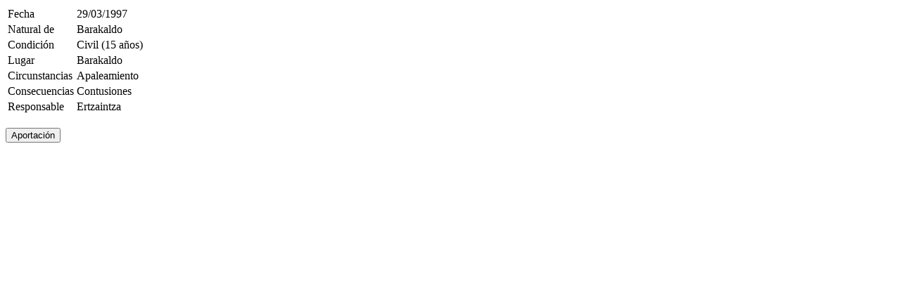

--- FILE ---
content_type: text/html; charset=UTF-8
request_url: https://www.euskalmemoria.eus/es/db/zaurituak/ikusi/934
body_size: 243
content:
<table class="fitxa">
	<tr><td class="izenburua" valign="top">Fecha</td><td class="fitxaAzalpena" valign="top">29/03/1997</td></tr>
	<tr><td class="izenburua" valign="top">Natural de</td><td class="fitxaAzalpena" valign="top">Barakaldo</td></tr>
	<tr><td class="izenburua" valign="top">Condición</td><td class="fitxaAzalpena" valign="top">Civil (15 años)</td></tr>
	<tr><td class="izenburua" valign="top">Lugar</td><td class="fitxaAzalpena" valign="top">Barakaldo</td></tr>
	<tr><td class="izenburua" valign="top">Circunstancias</td><td class="fitxaAzalpena" valign="top">Apaleamiento</td></tr>
	<tr><td class="izenburua" valign="top">Consecuencias</td><td class="fitxaAzalpena" valign="top">Contusiones</td></tr>
	<tr><td class="izenburua" valign="top">Responsable</td><td class="fitxaAzalpena" valign="top">Ertzaintza</td></tr>
</table>
<br />
<form method="POST" action="https://www.euskalmemoria.eus/es/db/ekarpenak/zaurituak/934" accept-charset="UTF-8" class="form-horizontal formuBidal em_mh_form" enctype="multipart/form-data"><input name="_token" type="hidden" value="nMMHgqAs02B0Q9wXlOHqDljYYEI2Kf8LWFOw8lcN">
	<input class="ekarpena" type="submit" value="Aportaci&oacute;n">
</form>
